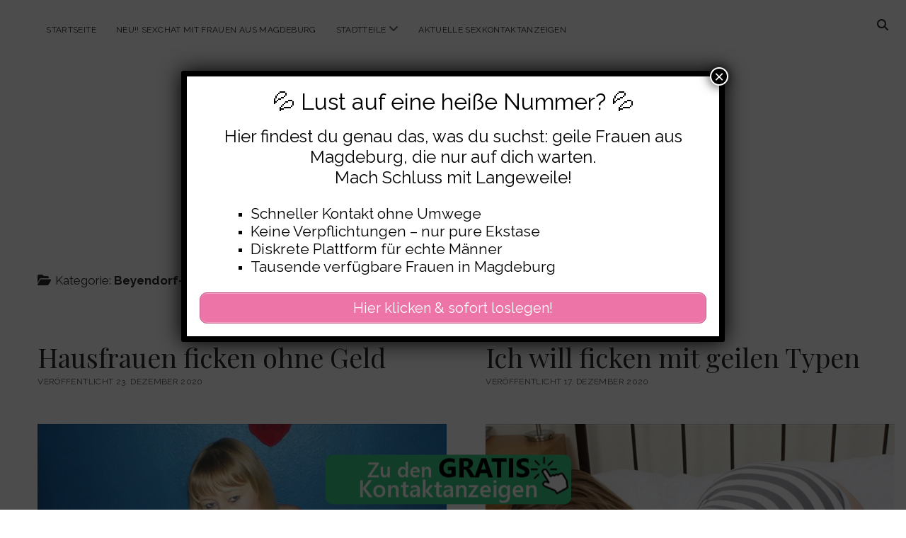

--- FILE ---
content_type: text/html; charset=UTF-8
request_url: https://www.sexkontakte-magdeburg.com/category/beyendorf-sohlen/
body_size: 14033
content:
<!DOCTYPE html>

<html lang="de">

<head>
	<meta name='robots' content='index, follow, max-image-preview:large, max-snippet:-1, max-video-preview:-1' />
	<style>img:is([sizes="auto" i], [sizes^="auto," i]) { contain-intrinsic-size: 3000px 1500px }</style>
	<meta charset="UTF-8" />
<meta name="viewport" content="width=device-width, initial-scale=1" />
<meta name="template" content="Chosen 1.51" />

	<!-- This site is optimized with the Yoast SEO plugin v25.5 - https://yoast.com/wordpress/plugins/seo/ -->
	<title>Beyendorf-Sohlen Archive - Sexkontakte Magdeburg</title>
<style>.flying-press-lazy-bg{background-image:none!important;}</style>
<link rel='preload' href='https://www.sexkontakte-magdeburg.com/wp-content/uploads/2020/07/640-1038.jpg' as='image' imagesrcset='' imagesizes=''/>
<link rel='preload' href='https://www.sexkontakte-magdeburg.com/images/footer.png' as='image' imagesrcset='' imagesizes=''/>

	<link rel="canonical" href="https://www.sexkontakte-magdeburg.com/category/beyendorf-sohlen/" />
	<meta property="og:locale" content="de_DE" />
	<meta property="og:type" content="article" />
	<meta property="og:title" content="Beyendorf-Sohlen Archive - Sexkontakte Magdeburg" />
	<meta property="og:url" content="https://www.sexkontakte-magdeburg.com/category/beyendorf-sohlen/" />
	<meta property="og:site_name" content="Sexkontakte Magdeburg" />
	<meta name="twitter:card" content="summary_large_image" />
	<script type="application/ld+json" class="yoast-schema-graph">{"@context":"https://schema.org","@graph":[{"@type":"CollectionPage","@id":"https://www.sexkontakte-magdeburg.com/category/beyendorf-sohlen/","url":"https://www.sexkontakte-magdeburg.com/category/beyendorf-sohlen/","name":"Beyendorf-Sohlen Archive - Sexkontakte Magdeburg","isPartOf":{"@id":"https://www.sexkontakte-magdeburg.com/#website"},"breadcrumb":{"@id":"https://www.sexkontakte-magdeburg.com/category/beyendorf-sohlen/#breadcrumb"},"inLanguage":"de"},{"@type":"BreadcrumbList","@id":"https://www.sexkontakte-magdeburg.com/category/beyendorf-sohlen/#breadcrumb","itemListElement":[{"@type":"ListItem","position":1,"name":"Startseite","item":"https://www.sexkontakte-magdeburg.com/"},{"@type":"ListItem","position":2,"name":"Beyendorf-Sohlen"}]},{"@type":"WebSite","@id":"https://www.sexkontakte-magdeburg.com/#website","url":"https://www.sexkontakte-magdeburg.com/","name":"Sexkontakte Magdeburg","description":"Noch heute ficken in Sachsen-Anhalt","potentialAction":[{"@type":"SearchAction","target":{"@type":"EntryPoint","urlTemplate":"https://www.sexkontakte-magdeburg.com/?s={search_term_string}"},"query-input":{"@type":"PropertyValueSpecification","valueRequired":true,"valueName":"search_term_string"}}],"inLanguage":"de"}]}</script>
	<!-- / Yoast SEO plugin. -->



<link rel="alternate" type="application/rss+xml" title="Sexkontakte Magdeburg &raquo; Feed" href="https://www.sexkontakte-magdeburg.com/feed/" />
<link rel="alternate" type="application/rss+xml" title="Sexkontakte Magdeburg &raquo; Kommentar-Feed" href="https://www.sexkontakte-magdeburg.com/comments/feed/" />
<link rel="alternate" type="application/rss+xml" title="Sexkontakte Magdeburg &raquo; Beyendorf-Sohlen Kategorie-Feed" href="https://www.sexkontakte-magdeburg.com/category/beyendorf-sohlen/feed/" />
<script type="text/javascript" defer src="data:text/javascript,%2F%2A%20%3C%21%5BCDATA%5B%20%2A%2F%0Awindow._wpemojiSettings%20%3D%20%7B%22baseUrl%22%3A%22https%3A%5C%2F%5C%2Fs.w.org%5C%2Fimages%5C%2Fcore%5C%2Femoji%5C%2F16.0.1%5C%2F72x72%5C%2F%22%2C%22ext%22%3A%22.png%22%2C%22svgUrl%22%3A%22https%3A%5C%2F%5C%2Fs.w.org%5C%2Fimages%5C%2Fcore%5C%2Femoji%5C%2F16.0.1%5C%2Fsvg%5C%2F%22%2C%22svgExt%22%3A%22.svg%22%2C%22source%22%3A%7B%22concatemoji%22%3A%22https%3A%5C%2F%5C%2Fwww.sexkontakte-magdeburg.com%5C%2Fwp-includes%5C%2Fjs%5C%2Fwp-emoji-release.min.js%3Fver%3D6.8.2%22%7D%7D%3B%0A%2F%2A%21%20This%20file%20is%20auto-generated%20%2A%2F%0A%21function%28s%2Cn%29%7Bvar%20o%2Ci%2Ce%3Bfunction%20c%28e%29%7Btry%7Bvar%20t%3D%7BsupportTests%3Ae%2Ctimestamp%3A%28new%20Date%29.valueOf%28%29%7D%3BsessionStorage.setItem%28o%2CJSON.stringify%28t%29%29%7Dcatch%28e%29%7B%7D%7Dfunction%20p%28e%2Ct%2Cn%29%7Be.clearRect%280%2C0%2Ce.canvas.width%2Ce.canvas.height%29%2Ce.fillText%28t%2C0%2C0%29%3Bvar%20t%3Dnew%20Uint32Array%28e.getImageData%280%2C0%2Ce.canvas.width%2Ce.canvas.height%29.data%29%2Ca%3D%28e.clearRect%280%2C0%2Ce.canvas.width%2Ce.canvas.height%29%2Ce.fillText%28n%2C0%2C0%29%2Cnew%20Uint32Array%28e.getImageData%280%2C0%2Ce.canvas.width%2Ce.canvas.height%29.data%29%29%3Breturn%20t.every%28function%28e%2Ct%29%7Breturn%20e%3D%3D%3Da%5Bt%5D%7D%29%7Dfunction%20u%28e%2Ct%29%7Be.clearRect%280%2C0%2Ce.canvas.width%2Ce.canvas.height%29%2Ce.fillText%28t%2C0%2C0%29%3Bfor%28var%20n%3De.getImageData%2816%2C16%2C1%2C1%29%2Ca%3D0%3Ba%3Cn.data.length%3Ba%2B%2B%29if%280%21%3D%3Dn.data%5Ba%5D%29return%211%3Breturn%210%7Dfunction%20f%28e%2Ct%2Cn%2Ca%29%7Bswitch%28t%29%7Bcase%22flag%22%3Areturn%20n%28e%2C%22%5Cud83c%5Cudff3%5Cufe0f%5Cu200d%5Cu26a7%5Cufe0f%22%2C%22%5Cud83c%5Cudff3%5Cufe0f%5Cu200b%5Cu26a7%5Cufe0f%22%29%3F%211%3A%21n%28e%2C%22%5Cud83c%5Cudde8%5Cud83c%5Cuddf6%22%2C%22%5Cud83c%5Cudde8%5Cu200b%5Cud83c%5Cuddf6%22%29%26%26%21n%28e%2C%22%5Cud83c%5Cudff4%5Cudb40%5Cudc67%5Cudb40%5Cudc62%5Cudb40%5Cudc65%5Cudb40%5Cudc6e%5Cudb40%5Cudc67%5Cudb40%5Cudc7f%22%2C%22%5Cud83c%5Cudff4%5Cu200b%5Cudb40%5Cudc67%5Cu200b%5Cudb40%5Cudc62%5Cu200b%5Cudb40%5Cudc65%5Cu200b%5Cudb40%5Cudc6e%5Cu200b%5Cudb40%5Cudc67%5Cu200b%5Cudb40%5Cudc7f%22%29%3Bcase%22emoji%22%3Areturn%21a%28e%2C%22%5Cud83e%5Cudedf%22%29%7Dreturn%211%7Dfunction%20g%28e%2Ct%2Cn%2Ca%29%7Bvar%20r%3D%22undefined%22%21%3Dtypeof%20WorkerGlobalScope%26%26self%20instanceof%20WorkerGlobalScope%3Fnew%20OffscreenCanvas%28300%2C150%29%3As.createElement%28%22canvas%22%29%2Co%3Dr.getContext%28%222d%22%2C%7BwillReadFrequently%3A%210%7D%29%2Ci%3D%28o.textBaseline%3D%22top%22%2Co.font%3D%22600%2032px%20Arial%22%2C%7B%7D%29%3Breturn%20e.forEach%28function%28e%29%7Bi%5Be%5D%3Dt%28o%2Ce%2Cn%2Ca%29%7D%29%2Ci%7Dfunction%20t%28e%29%7Bvar%20t%3Ds.createElement%28%22script%22%29%3Bt.src%3De%2Ct.defer%3D%210%2Cs.head.appendChild%28t%29%7D%22undefined%22%21%3Dtypeof%20Promise%26%26%28o%3D%22wpEmojiSettingsSupports%22%2Ci%3D%5B%22flag%22%2C%22emoji%22%5D%2Cn.supports%3D%7Beverything%3A%210%2CeverythingExceptFlag%3A%210%7D%2Ce%3Dnew%20Promise%28function%28e%29%7Bs.addEventListener%28%22DOMContentLoaded%22%2Ce%2C%7Bonce%3A%210%7D%29%7D%29%2Cnew%20Promise%28function%28t%29%7Bvar%20n%3Dfunction%28%29%7Btry%7Bvar%20e%3DJSON.parse%28sessionStorage.getItem%28o%29%29%3Bif%28%22object%22%3D%3Dtypeof%20e%26%26%22number%22%3D%3Dtypeof%20e.timestamp%26%26%28new%20Date%29.valueOf%28%29%3Ce.timestamp%2B604800%26%26%22object%22%3D%3Dtypeof%20e.supportTests%29return%20e.supportTests%7Dcatch%28e%29%7B%7Dreturn%20null%7D%28%29%3Bif%28%21n%29%7Bif%28%22undefined%22%21%3Dtypeof%20Worker%26%26%22undefined%22%21%3Dtypeof%20OffscreenCanvas%26%26%22undefined%22%21%3Dtypeof%20URL%26%26URL.createObjectURL%26%26%22undefined%22%21%3Dtypeof%20Blob%29try%7Bvar%20e%3D%22postMessage%28%22%2Bg.toString%28%29%2B%22%28%22%2B%5BJSON.stringify%28i%29%2Cf.toString%28%29%2Cp.toString%28%29%2Cu.toString%28%29%5D.join%28%22%2C%22%29%2B%22%29%29%3B%22%2Ca%3Dnew%20Blob%28%5Be%5D%2C%7Btype%3A%22text%2Fjavascript%22%7D%29%2Cr%3Dnew%20Worker%28URL.createObjectURL%28a%29%2C%7Bname%3A%22wpTestEmojiSupports%22%7D%29%3Breturn%20void%28r.onmessage%3Dfunction%28e%29%7Bc%28n%3De.data%29%2Cr.terminate%28%29%2Ct%28n%29%7D%29%7Dcatch%28e%29%7B%7Dc%28n%3Dg%28i%2Cf%2Cp%2Cu%29%29%7Dt%28n%29%7D%29.then%28function%28e%29%7Bfor%28var%20t%20in%20e%29n.supports%5Bt%5D%3De%5Bt%5D%2Cn.supports.everything%3Dn.supports.everything%26%26n.supports%5Bt%5D%2C%22flag%22%21%3D%3Dt%26%26%28n.supports.everythingExceptFlag%3Dn.supports.everythingExceptFlag%26%26n.supports%5Bt%5D%29%3Bn.supports.everythingExceptFlag%3Dn.supports.everythingExceptFlag%26%26%21n.supports.flag%2Cn.DOMReady%3D%211%2Cn.readyCallback%3Dfunction%28%29%7Bn.DOMReady%3D%210%7D%7D%29.then%28function%28%29%7Breturn%20e%7D%29.then%28function%28%29%7Bvar%20e%3Bn.supports.everything%7C%7C%28n.readyCallback%28%29%2C%28e%3Dn.source%7C%7C%7B%7D%29.concatemoji%3Ft%28e.concatemoji%29%3Ae.wpemoji%26%26e.twemoji%26%26%28t%28e.twemoji%29%2Ct%28e.wpemoji%29%29%29%7D%29%29%7D%28%28window%2Cdocument%29%2Cwindow._wpemojiSettings%29%3B%0A%2F%2A%20%5D%5D%3E%20%2A%2F"></script>
<style id='wp-emoji-styles-inline-css' type='text/css'>img.wp-smiley, img.emoji {
		display: inline !important;
		border: none !important;
		box-shadow: none !important;
		height: 1em !important;
		width: 1em !important;
		margin: 0 0.07em !important;
		vertical-align: -0.1em !important;
		background: none !important;
		padding: 0 !important;
	}</style>
<link rel='stylesheet' id='wp-block-library-css' href='https://www.sexkontakte-magdeburg.com/wp-content/cache/flying-press/a06b3af98203.style.min.css' type='text/css' media='all' />
<style id='classic-theme-styles-inline-css' type='text/css'>/*! This file is auto-generated */
.wp-block-button__link{color:#fff;background-color:#32373c;border-radius:9999px;box-shadow:none;text-decoration:none;padding:calc(.667em + 2px) calc(1.333em + 2px);font-size:1.125em}.wp-block-file__button{background:#32373c;color:#fff;text-decoration:none}</style>
<style id='global-styles-inline-css' type='text/css'>:root{--wp--preset--aspect-ratio--square: 1;--wp--preset--aspect-ratio--4-3: 4/3;--wp--preset--aspect-ratio--3-4: 3/4;--wp--preset--aspect-ratio--3-2: 3/2;--wp--preset--aspect-ratio--2-3: 2/3;--wp--preset--aspect-ratio--16-9: 16/9;--wp--preset--aspect-ratio--9-16: 9/16;--wp--preset--color--black: #000000;--wp--preset--color--cyan-bluish-gray: #abb8c3;--wp--preset--color--white: #ffffff;--wp--preset--color--pale-pink: #f78da7;--wp--preset--color--vivid-red: #cf2e2e;--wp--preset--color--luminous-vivid-orange: #ff6900;--wp--preset--color--luminous-vivid-amber: #fcb900;--wp--preset--color--light-green-cyan: #7bdcb5;--wp--preset--color--vivid-green-cyan: #00d084;--wp--preset--color--pale-cyan-blue: #8ed1fc;--wp--preset--color--vivid-cyan-blue: #0693e3;--wp--preset--color--vivid-purple: #9b51e0;--wp--preset--gradient--vivid-cyan-blue-to-vivid-purple: linear-gradient(135deg,rgba(6,147,227,1) 0%,rgb(155,81,224) 100%);--wp--preset--gradient--light-green-cyan-to-vivid-green-cyan: linear-gradient(135deg,rgb(122,220,180) 0%,rgb(0,208,130) 100%);--wp--preset--gradient--luminous-vivid-amber-to-luminous-vivid-orange: linear-gradient(135deg,rgba(252,185,0,1) 0%,rgba(255,105,0,1) 100%);--wp--preset--gradient--luminous-vivid-orange-to-vivid-red: linear-gradient(135deg,rgba(255,105,0,1) 0%,rgb(207,46,46) 100%);--wp--preset--gradient--very-light-gray-to-cyan-bluish-gray: linear-gradient(135deg,rgb(238,238,238) 0%,rgb(169,184,195) 100%);--wp--preset--gradient--cool-to-warm-spectrum: linear-gradient(135deg,rgb(74,234,220) 0%,rgb(151,120,209) 20%,rgb(207,42,186) 40%,rgb(238,44,130) 60%,rgb(251,105,98) 80%,rgb(254,248,76) 100%);--wp--preset--gradient--blush-light-purple: linear-gradient(135deg,rgb(255,206,236) 0%,rgb(152,150,240) 100%);--wp--preset--gradient--blush-bordeaux: linear-gradient(135deg,rgb(254,205,165) 0%,rgb(254,45,45) 50%,rgb(107,0,62) 100%);--wp--preset--gradient--luminous-dusk: linear-gradient(135deg,rgb(255,203,112) 0%,rgb(199,81,192) 50%,rgb(65,88,208) 100%);--wp--preset--gradient--pale-ocean: linear-gradient(135deg,rgb(255,245,203) 0%,rgb(182,227,212) 50%,rgb(51,167,181) 100%);--wp--preset--gradient--electric-grass: linear-gradient(135deg,rgb(202,248,128) 0%,rgb(113,206,126) 100%);--wp--preset--gradient--midnight: linear-gradient(135deg,rgb(2,3,129) 0%,rgb(40,116,252) 100%);--wp--preset--font-size--small: 12px;--wp--preset--font-size--medium: 20px;--wp--preset--font-size--large: 28px;--wp--preset--font-size--x-large: 42px;--wp--preset--font-size--regular: 17px;--wp--preset--font-size--larger: 38px;--wp--preset--spacing--20: 0.44rem;--wp--preset--spacing--30: 0.67rem;--wp--preset--spacing--40: 1rem;--wp--preset--spacing--50: 1.5rem;--wp--preset--spacing--60: 2.25rem;--wp--preset--spacing--70: 3.38rem;--wp--preset--spacing--80: 5.06rem;--wp--preset--shadow--natural: 6px 6px 9px rgba(0, 0, 0, 0.2);--wp--preset--shadow--deep: 12px 12px 50px rgba(0, 0, 0, 0.4);--wp--preset--shadow--sharp: 6px 6px 0px rgba(0, 0, 0, 0.2);--wp--preset--shadow--outlined: 6px 6px 0px -3px rgba(255, 255, 255, 1), 6px 6px rgba(0, 0, 0, 1);--wp--preset--shadow--crisp: 6px 6px 0px rgba(0, 0, 0, 1);}:where(.is-layout-flex){gap: 0.5em;}:where(.is-layout-grid){gap: 0.5em;}body .is-layout-flex{display: flex;}.is-layout-flex{flex-wrap: wrap;align-items: center;}.is-layout-flex > :is(*, div){margin: 0;}body .is-layout-grid{display: grid;}.is-layout-grid > :is(*, div){margin: 0;}:where(.wp-block-columns.is-layout-flex){gap: 2em;}:where(.wp-block-columns.is-layout-grid){gap: 2em;}:where(.wp-block-post-template.is-layout-flex){gap: 1.25em;}:where(.wp-block-post-template.is-layout-grid){gap: 1.25em;}.has-black-color{color: var(--wp--preset--color--black) !important;}.has-cyan-bluish-gray-color{color: var(--wp--preset--color--cyan-bluish-gray) !important;}.has-white-color{color: var(--wp--preset--color--white) !important;}.has-pale-pink-color{color: var(--wp--preset--color--pale-pink) !important;}.has-vivid-red-color{color: var(--wp--preset--color--vivid-red) !important;}.has-luminous-vivid-orange-color{color: var(--wp--preset--color--luminous-vivid-orange) !important;}.has-luminous-vivid-amber-color{color: var(--wp--preset--color--luminous-vivid-amber) !important;}.has-light-green-cyan-color{color: var(--wp--preset--color--light-green-cyan) !important;}.has-vivid-green-cyan-color{color: var(--wp--preset--color--vivid-green-cyan) !important;}.has-pale-cyan-blue-color{color: var(--wp--preset--color--pale-cyan-blue) !important;}.has-vivid-cyan-blue-color{color: var(--wp--preset--color--vivid-cyan-blue) !important;}.has-vivid-purple-color{color: var(--wp--preset--color--vivid-purple) !important;}.has-black-background-color{background-color: var(--wp--preset--color--black) !important;}.has-cyan-bluish-gray-background-color{background-color: var(--wp--preset--color--cyan-bluish-gray) !important;}.has-white-background-color{background-color: var(--wp--preset--color--white) !important;}.has-pale-pink-background-color{background-color: var(--wp--preset--color--pale-pink) !important;}.has-vivid-red-background-color{background-color: var(--wp--preset--color--vivid-red) !important;}.has-luminous-vivid-orange-background-color{background-color: var(--wp--preset--color--luminous-vivid-orange) !important;}.has-luminous-vivid-amber-background-color{background-color: var(--wp--preset--color--luminous-vivid-amber) !important;}.has-light-green-cyan-background-color{background-color: var(--wp--preset--color--light-green-cyan) !important;}.has-vivid-green-cyan-background-color{background-color: var(--wp--preset--color--vivid-green-cyan) !important;}.has-pale-cyan-blue-background-color{background-color: var(--wp--preset--color--pale-cyan-blue) !important;}.has-vivid-cyan-blue-background-color{background-color: var(--wp--preset--color--vivid-cyan-blue) !important;}.has-vivid-purple-background-color{background-color: var(--wp--preset--color--vivid-purple) !important;}.has-black-border-color{border-color: var(--wp--preset--color--black) !important;}.has-cyan-bluish-gray-border-color{border-color: var(--wp--preset--color--cyan-bluish-gray) !important;}.has-white-border-color{border-color: var(--wp--preset--color--white) !important;}.has-pale-pink-border-color{border-color: var(--wp--preset--color--pale-pink) !important;}.has-vivid-red-border-color{border-color: var(--wp--preset--color--vivid-red) !important;}.has-luminous-vivid-orange-border-color{border-color: var(--wp--preset--color--luminous-vivid-orange) !important;}.has-luminous-vivid-amber-border-color{border-color: var(--wp--preset--color--luminous-vivid-amber) !important;}.has-light-green-cyan-border-color{border-color: var(--wp--preset--color--light-green-cyan) !important;}.has-vivid-green-cyan-border-color{border-color: var(--wp--preset--color--vivid-green-cyan) !important;}.has-pale-cyan-blue-border-color{border-color: var(--wp--preset--color--pale-cyan-blue) !important;}.has-vivid-cyan-blue-border-color{border-color: var(--wp--preset--color--vivid-cyan-blue) !important;}.has-vivid-purple-border-color{border-color: var(--wp--preset--color--vivid-purple) !important;}.has-vivid-cyan-blue-to-vivid-purple-gradient-background{background: var(--wp--preset--gradient--vivid-cyan-blue-to-vivid-purple) !important;}.has-light-green-cyan-to-vivid-green-cyan-gradient-background{background: var(--wp--preset--gradient--light-green-cyan-to-vivid-green-cyan) !important;}.has-luminous-vivid-amber-to-luminous-vivid-orange-gradient-background{background: var(--wp--preset--gradient--luminous-vivid-amber-to-luminous-vivid-orange) !important;}.has-luminous-vivid-orange-to-vivid-red-gradient-background{background: var(--wp--preset--gradient--luminous-vivid-orange-to-vivid-red) !important;}.has-very-light-gray-to-cyan-bluish-gray-gradient-background{background: var(--wp--preset--gradient--very-light-gray-to-cyan-bluish-gray) !important;}.has-cool-to-warm-spectrum-gradient-background{background: var(--wp--preset--gradient--cool-to-warm-spectrum) !important;}.has-blush-light-purple-gradient-background{background: var(--wp--preset--gradient--blush-light-purple) !important;}.has-blush-bordeaux-gradient-background{background: var(--wp--preset--gradient--blush-bordeaux) !important;}.has-luminous-dusk-gradient-background{background: var(--wp--preset--gradient--luminous-dusk) !important;}.has-pale-ocean-gradient-background{background: var(--wp--preset--gradient--pale-ocean) !important;}.has-electric-grass-gradient-background{background: var(--wp--preset--gradient--electric-grass) !important;}.has-midnight-gradient-background{background: var(--wp--preset--gradient--midnight) !important;}.has-small-font-size{font-size: var(--wp--preset--font-size--small) !important;}.has-medium-font-size{font-size: var(--wp--preset--font-size--medium) !important;}.has-large-font-size{font-size: var(--wp--preset--font-size--large) !important;}.has-x-large-font-size{font-size: var(--wp--preset--font-size--x-large) !important;}
:where(.wp-block-post-template.is-layout-flex){gap: 1.25em;}:where(.wp-block-post-template.is-layout-grid){gap: 1.25em;}
:where(.wp-block-columns.is-layout-flex){gap: 2em;}:where(.wp-block-columns.is-layout-grid){gap: 2em;}
:root :where(.wp-block-pullquote){font-size: 1.5em;line-height: 1.6;}</style>
<link rel='stylesheet' id='dashicons-css' href='https://www.sexkontakte-magdeburg.com/wp-content/cache/flying-press/d68d6bf51916.dashicons.min.css' type='text/css' media='all' />
<link rel='stylesheet' id='admin-bar-css' href='https://www.sexkontakte-magdeburg.com/wp-content/cache/flying-press/e625b5e2ac2f.admin-bar.min.css' type='text/css' media='all' />
<style id='admin-bar-inline-css' type='text/css'>/* Hide CanvasJS credits for P404 charts specifically */
    #p404RedirectChart .canvasjs-chart-credit {
        display: none !important;
    }
    
    #p404RedirectChart canvas {
        border-radius: 6px;
    }

    .p404-redirect-adminbar-weekly-title {
        font-weight: bold;
        font-size: 14px;
        color: #fff;
        margin-bottom: 6px;
    }

    #wpadminbar #wp-admin-bar-p404_free_top_button .ab-icon:before {
        content: "\f103";
        color: #dc3545;
        top: 3px;
    }
    
    #wp-admin-bar-p404_free_top_button .ab-item {
        min-width: 80px !important;
        padding: 0px !important;
    }
    
    /* Ensure proper positioning and z-index for P404 dropdown */
    .p404-redirect-adminbar-dropdown-wrap { 
        min-width: 0; 
        padding: 0;
        position: static !important;
    }
    
    #wpadminbar #wp-admin-bar-p404_free_top_button_dropdown {
        position: static !important;
    }
    
    #wpadminbar #wp-admin-bar-p404_free_top_button_dropdown .ab-item {
        padding: 0 !important;
        margin: 0 !important;
    }
    
    .p404-redirect-dropdown-container {
        min-width: 340px;
        padding: 18px 18px 12px 18px;
        background: #23282d !important;
        color: #fff;
        border-radius: 12px;
        box-shadow: 0 8px 32px rgba(0,0,0,0.25);
        margin-top: 10px;
        position: relative !important;
        z-index: 999999 !important;
        display: block !important;
        border: 1px solid #444;
    }
    
    /* Ensure P404 dropdown appears on hover */
    #wpadminbar #wp-admin-bar-p404_free_top_button .p404-redirect-dropdown-container { 
        display: none !important;
    }
    
    #wpadminbar #wp-admin-bar-p404_free_top_button:hover .p404-redirect-dropdown-container { 
        display: block !important;
    }
    
    #wpadminbar #wp-admin-bar-p404_free_top_button:hover #wp-admin-bar-p404_free_top_button_dropdown .p404-redirect-dropdown-container {
        display: block !important;
    }
    
    .p404-redirect-card {
        background: #2c3338;
        border-radius: 8px;
        padding: 18px 18px 12px 18px;
        box-shadow: 0 2px 8px rgba(0,0,0,0.07);
        display: flex;
        flex-direction: column;
        align-items: flex-start;
        border: 1px solid #444;
    }
    
    .p404-redirect-btn {
        display: inline-block;
        background: #dc3545;
        color: #fff !important;
        font-weight: bold;
        padding: 5px 22px;
        border-radius: 8px;
        text-decoration: none;
        font-size: 17px;
        transition: background 0.2s, box-shadow 0.2s;
        margin-top: 8px;
        box-shadow: 0 2px 8px rgba(220,53,69,0.15);
        text-align: center;
        line-height: 1.6;
    }
    
    .p404-redirect-btn:hover {
        background: #c82333;
        color: #fff !important;
        box-shadow: 0 4px 16px rgba(220,53,69,0.25);
    }
    
    /* Prevent conflicts with other admin bar dropdowns */
    #wpadminbar .ab-top-menu > li:hover > .ab-item,
    #wpadminbar .ab-top-menu > li.hover > .ab-item {
        z-index: auto;
    }
    
    #wpadminbar #wp-admin-bar-p404_free_top_button:hover > .ab-item {
        z-index: 999998 !important;
    }</style>
<link rel='stylesheet' id='widgetopts-styles-css' href='https://www.sexkontakte-magdeburg.com/wp-content/cache/flying-press/47c53c6ddea8.widget-options.css' type='text/css' media='all' />
<link rel='stylesheet' id='wp-show-posts-css' href='https://www.sexkontakte-magdeburg.com/wp-content/cache/flying-press/754d003a14d5.wp-show-posts-min.css' type='text/css' media='all' />
<link rel='stylesheet' id='orbisius_ct_chosen_child_theme_parent_style-css' href='https://www.sexkontakte-magdeburg.com/wp-content/cache/flying-press/64e78773e698.style.css' type='text/css' media='all' />
<link rel='stylesheet' id='orbisius_ct_chosen_child_theme_parent_style_child_style-css' href='https://www.sexkontakte-magdeburg.com/wp-content/cache/flying-press/17e13ef6c6bc.style.css' type='text/css' media='all' />
<link rel='stylesheet' id='ct-chosen-google-fonts-css' href="https://www.sexkontakte-magdeburg.com/wp-content/cache/flying-press/34afcc5fad5a.cefa7083f820.google-font.css" type='text/css' media='all' />
<link rel='stylesheet' id='ct-chosen-font-awesome-css' href='https://www.sexkontakte-magdeburg.com/wp-content/cache/flying-press/c325be79a5ec.all.min.css' type='text/css' media='all' />
<link rel='stylesheet' id='ct-chosen-style-css' href='https://www.sexkontakte-magdeburg.com/wp-content/cache/flying-press/17e13ef6c6bc.style.css' type='text/css' media='all' />
<link rel='stylesheet' id='popup-maker-site-css' href='https://www.sexkontakte-magdeburg.com/wp-content/cache/flying-press/366ff88406a0.pum-site-styles.css' type='text/css' media='all' />
<script type="text/javascript" src="https://www.sexkontakte-magdeburg.com/wp-includes/js/jquery/jquery.min.js?ver=826eb77e86b0" id="jquery-core-js" defer></script>
<script type="text/javascript" src="https://www.sexkontakte-magdeburg.com/wp-includes/js/jquery/jquery-migrate.min.js?ver=9ffeb32e2d9e" id="jquery-migrate-js" defer></script>
<!--[if IE 8]>
<script type="text/javascript" src="https://www.sexkontakte-magdeburg.com/wp-content/themes/chosen/js/build/html5shiv.min.js?ver=53601738769a" id="ct-chosen-html5-shiv-js" defer></script>
<![endif]-->
<link rel="https://api.w.org/" href="https://www.sexkontakte-magdeburg.com/wp-json/" /><link rel="alternate" title="JSON" type="application/json" href="https://www.sexkontakte-magdeburg.com/wp-json/wp/v2/categories/837" /><link rel="EditURI" type="application/rsd+xml" title="RSD" href="https://www.sexkontakte-magdeburg.com/xmlrpc.php?rsd" />
<meta name="generator" content="WordPress 6.8.2" />
	
	<link rel="apple-touch-icon" sizes="57x57" href="https://www.sexkontakte-magdeburg.com/fav/apple-icon-57x57.png">
	<link rel="apple-touch-icon" sizes="60x60" href="https://www.sexkontakte-magdeburg.com/fav/apple-icon-60x60.png">
	<link rel="apple-touch-icon" sizes="72x72" href="https://www.sexkontakte-magdeburg.com/fav/apple-icon-72x72.png">
	<link rel="apple-touch-icon" sizes="76x76" href="https://www.sexkontakte-magdeburg.com/fav/apple-icon-76x76.png">
	<link rel="apple-touch-icon" sizes="114x114" href="https://www.sexkontakte-magdeburg.com/fav/apple-icon-114x114.png">
	<link rel="apple-touch-icon" sizes="120x120" href="https://www.sexkontakte-magdeburg.com/fav/apple-icon-120x120.png">
	<link rel="apple-touch-icon" sizes="144x144" href="https://www.sexkontakte-magdeburg.com/fav/apple-icon-144x144.png">
	<link rel="apple-touch-icon" sizes="152x152" href="https://www.sexkontakte-magdeburg.com/fav/apple-icon-152x152.png">
	<link rel="apple-touch-icon" sizes="180x180" href="https://www.sexkontakte-magdeburg.com/fav/apple-icon-180x180.png">
	<link rel="icon" type="image/png" sizes="192x192"  href="https://www.sexkontakte-magdeburg.com/fav/android-icon-192x192.png">
	<link rel="icon" type="image/png" sizes="32x32" href="https://www.sexkontakte-magdeburg.com/fav/favicon-32x32.png">
	<link rel="icon" type="image/png" sizes="96x96" href="https://www.sexkontakte-magdeburg.com/fav/favicon-96x96.png">
	<link rel="icon" type="image/png" sizes="16x16" href="https://www.sexkontakte-magdeburg.com/fav/favicon-16x16.png">
	<link rel="manifest" href="https://www.sexkontakte-magdeburg.com/fav/manifest.json">
	<meta name="msapplication-TileColor" content="#ffffff">
	<meta name="msapplication-TileImage" content="https://www.sexkontakte-magdeburg.com/fav/ms-icon-144x144.png">
	<meta name="theme-color" content="#ffffff">
	
<script type="speculationrules">{"prefetch":[{"source":"document","where":{"and":[{"href_matches":"\/*"},{"not":{"href_matches":["\/*.php","\/wp-(admin|includes|content|login|signup|json)(.*)?","\/*\\?(.+)","\/(cart|checkout|logout)(.*)?"]}}]},"eagerness":"moderate"}]}</script></head>

<body id="chosen-child-theme" class="archive category category-beyendorf-sohlen category-837 wp-theme-chosen wp-child-theme-chosen-child-theme full-post">
			<a class="skip-content" href="#main">Zum Inhalt springen</a>
	<div id="overflow-container" class="overflow-container">
		<div id="max-width" class="max-width">
									<header class="site-header" id="site-header" role="banner">
				<div id="menu-primary-container" class="menu-primary-container">
					<div id="menu-primary" class="menu-container menu-primary" role="navigation">
	<nav class="menu"><ul id="menu-primary-items" class="menu-primary-items"><li id="menu-item-1302" class="menu-item menu-item-type-post_type menu-item-object-page menu-item-home menu-item-1302"><a href="https://www.sexkontakte-magdeburg.com/">Startseite</a></li>
<li id="menu-item-5159" class="menu-item menu-item-type-custom menu-item-object-custom menu-item-5159"><a href="https://www.big7.com/register/index_lp29.html?wmb=4926&#038;wms=161">NEU!! Sexchat mit Frauen aus Magdeburg</a></li>
<li id="menu-item-1304" class="menu-item menu-item-type-post_type menu-item-object-page menu-item-home current-menu-ancestor current_page_ancestor menu-item-has-children menu-item-1304"><a href="https://www.sexkontakte-magdeburg.com/">Stadtteile</a><button class="toggle-dropdown" aria-expanded="false" name="toggle-dropdown"><span class="screen-reader-text">Menü öffnen</span><i class="fas fa-angle-down"></i></button>
<ul class="sub-menu">
	<li id="menu-item-3820" class="menu-item menu-item-type-post_type menu-item-object-page menu-item-home current-menu-ancestor current-menu-parent current_page_parent current_page_ancestor menu-item-has-children menu-item-3820"><a href="https://www.sexkontakte-magdeburg.com/">A &#8211; H</a><button class="toggle-dropdown" aria-expanded="false" name="toggle-dropdown"><span class="screen-reader-text">Menü öffnen</span><i class="fas fa-angle-down"></i></button>
	<ul class="sub-menu">
		<li id="menu-item-3784" class="menu-item menu-item-type-taxonomy menu-item-object-category menu-item-3784"><a href="https://www.sexkontakte-magdeburg.com/category/alt-olvenstedt/">Alt Olvenstedt</a></li>
		<li id="menu-item-3785" class="menu-item menu-item-type-taxonomy menu-item-object-category menu-item-3785"><a href="https://www.sexkontakte-magdeburg.com/category/alte-neustadt/">Alte Neustadt</a></li>
		<li id="menu-item-3786" class="menu-item menu-item-type-taxonomy menu-item-object-category menu-item-3786"><a href="https://www.sexkontakte-magdeburg.com/category/altstadt/">Altstadt</a></li>
		<li id="menu-item-3788" class="menu-item menu-item-type-taxonomy menu-item-object-category menu-item-3788"><a href="https://www.sexkontakte-magdeburg.com/category/berliner-chaussee/">Berliner Chaussee</a></li>
		<li id="menu-item-3789" class="menu-item menu-item-type-taxonomy menu-item-object-category current-menu-item menu-item-3789"><a href="https://www.sexkontakte-magdeburg.com/category/beyendorf-sohlen/" aria-current="page">Beyendorf-Sohlen</a></li>
		<li id="menu-item-3790" class="menu-item menu-item-type-taxonomy menu-item-object-category menu-item-3790"><a href="https://www.sexkontakte-magdeburg.com/category/brueckfeld/">Brückfeld</a></li>
		<li id="menu-item-3791" class="menu-item menu-item-type-taxonomy menu-item-object-category menu-item-3791"><a href="https://www.sexkontakte-magdeburg.com/category/buckau/">Buckau</a></li>
		<li id="menu-item-3792" class="menu-item menu-item-type-taxonomy menu-item-object-category menu-item-3792"><a href="https://www.sexkontakte-magdeburg.com/category/cracau/">Cracau</a></li>
		<li id="menu-item-3793" class="menu-item menu-item-type-taxonomy menu-item-object-category menu-item-3793"><a href="https://www.sexkontakte-magdeburg.com/category/diesdorf/">Diesdorf</a></li>
		<li id="menu-item-3794" class="menu-item menu-item-type-taxonomy menu-item-object-category menu-item-3794"><a href="https://www.sexkontakte-magdeburg.com/category/fermersleben/">Fermersleben</a></li>
		<li id="menu-item-3795" class="menu-item menu-item-type-taxonomy menu-item-object-category menu-item-3795"><a href="https://www.sexkontakte-magdeburg.com/category/herrenkrug/">Herrenkrug</a></li>
		<li id="menu-item-3796" class="menu-item menu-item-type-taxonomy menu-item-object-category menu-item-3796"><a href="https://www.sexkontakte-magdeburg.com/category/hopfengarten/">Hopfengarten</a></li>
	</ul>
</li>
	<li id="menu-item-3821" class="menu-item menu-item-type-post_type menu-item-object-page menu-item-home menu-item-has-children menu-item-3821"><a href="https://www.sexkontakte-magdeburg.com/">I &#8211; N</a><button class="toggle-dropdown" aria-expanded="false" name="toggle-dropdown"><span class="screen-reader-text">Menü öffnen</span><i class="fas fa-angle-down"></i></button>
	<ul class="sub-menu">
		<li id="menu-item-3798" class="menu-item menu-item-type-taxonomy menu-item-object-category menu-item-3798"><a href="https://www.sexkontakte-magdeburg.com/category/kannenstieg/">Kannenstieg</a></li>
		<li id="menu-item-3799" class="menu-item menu-item-type-taxonomy menu-item-object-category menu-item-3799"><a href="https://www.sexkontakte-magdeburg.com/category/leipziger-strasse/">Leipziger Straße</a></li>
		<li id="menu-item-3800" class="menu-item menu-item-type-taxonomy menu-item-object-category menu-item-3800"><a href="https://www.sexkontakte-magdeburg.com/category/lemsdorf/">Lemsdorf</a></li>
		<li id="menu-item-3801" class="menu-item menu-item-type-taxonomy menu-item-object-category menu-item-3801"><a href="https://www.sexkontakte-magdeburg.com/category/lindenweiler/">Lindenweiler</a></li>
		<li id="menu-item-3802" class="menu-item menu-item-type-taxonomy menu-item-object-category menu-item-3802"><a href="https://www.sexkontakte-magdeburg.com/category/luettgen-salbke/">Lüttgen-Salbke</a></li>
		<li id="menu-item-3803" class="menu-item menu-item-type-taxonomy menu-item-object-category menu-item-3803"><a href="https://www.sexkontakte-magdeburg.com/category/neu-olvenstedt/">Neu Olvenstedt</a></li>
		<li id="menu-item-3804" class="menu-item menu-item-type-taxonomy menu-item-object-category menu-item-3804"><a href="https://www.sexkontakte-magdeburg.com/category/neue-neustadt/">Neue Neustadt</a></li>
		<li id="menu-item-3805" class="menu-item menu-item-type-taxonomy menu-item-object-category menu-item-3805"><a href="https://www.sexkontakte-magdeburg.com/category/neustaedter-feld/">Neustädter Feld</a></li>
		<li id="menu-item-3806" class="menu-item menu-item-type-taxonomy menu-item-object-category menu-item-3806"><a href="https://www.sexkontakte-magdeburg.com/category/neustaedter-see/">Neustädter See</a></li>
		<li id="menu-item-3807" class="menu-item menu-item-type-taxonomy menu-item-object-category menu-item-3807"><a href="https://www.sexkontakte-magdeburg.com/category/nordwest/">Nordwest</a></li>
	</ul>
</li>
	<li id="menu-item-3822" class="menu-item menu-item-type-post_type menu-item-object-page menu-item-home menu-item-has-children menu-item-3822"><a href="https://www.sexkontakte-magdeburg.com/">O &#8211; W</a><button class="toggle-dropdown" aria-expanded="false" name="toggle-dropdown"><span class="screen-reader-text">Menü öffnen</span><i class="fas fa-angle-down"></i></button>
	<ul class="sub-menu">
		<li id="menu-item-3808" class="menu-item menu-item-type-taxonomy menu-item-object-category menu-item-3808"><a href="https://www.sexkontakte-magdeburg.com/category/ottersleben/">Ottersleben</a></li>
		<li id="menu-item-3809" class="menu-item menu-item-type-taxonomy menu-item-object-category menu-item-3809"><a href="https://www.sexkontakte-magdeburg.com/category/pechau/">Pechau</a></li>
		<li id="menu-item-3810" class="menu-item menu-item-type-taxonomy menu-item-object-category menu-item-3810"><a href="https://www.sexkontakte-magdeburg.com/category/prester/">Prester</a></li>
		<li id="menu-item-3811" class="menu-item menu-item-type-taxonomy menu-item-object-category menu-item-3811"><a href="https://www.sexkontakte-magdeburg.com/category/randau-calenberge/">Randau-Calenberge</a></li>
		<li id="menu-item-3812" class="menu-item menu-item-type-taxonomy menu-item-object-category menu-item-3812"><a href="https://www.sexkontakte-magdeburg.com/category/reform/">Reform</a></li>
		<li id="menu-item-3813" class="menu-item menu-item-type-taxonomy menu-item-object-category menu-item-3813"><a href="https://www.sexkontakte-magdeburg.com/category/rothensee/">Rothensee</a></li>
		<li id="menu-item-3814" class="menu-item menu-item-type-taxonomy menu-item-object-category menu-item-3814"><a href="https://www.sexkontakte-magdeburg.com/category/salbke/">Salbke</a></li>
		<li id="menu-item-3815" class="menu-item menu-item-type-taxonomy menu-item-object-category menu-item-3815"><a href="https://www.sexkontakte-magdeburg.com/category/stadtfeld-ost/">Stadtfeld Ost</a></li>
		<li id="menu-item-3816" class="menu-item menu-item-type-taxonomy menu-item-object-category menu-item-3816"><a href="https://www.sexkontakte-magdeburg.com/category/stadtfeld-west/">Stadtfeld West</a></li>
		<li id="menu-item-3817" class="menu-item menu-item-type-taxonomy menu-item-object-category menu-item-3817"><a href="https://www.sexkontakte-magdeburg.com/category/sudenburg/">Sudenburg</a></li>
		<li id="menu-item-3818" class="menu-item menu-item-type-taxonomy menu-item-object-category menu-item-3818"><a href="https://www.sexkontakte-magdeburg.com/category/werder/">Werder</a></li>
		<li id="menu-item-3819" class="menu-item menu-item-type-taxonomy menu-item-object-category menu-item-3819"><a href="https://www.sexkontakte-magdeburg.com/category/westerhuesen/">Westerhüsen</a></li>
	</ul>
</li>
</ul>
</li>
<li id="menu-item-1303" class="menu-item menu-item-type-post_type menu-item-object-page current_page_parent menu-item-1303"><a href="https://www.sexkontakte-magdeburg.com/neue-anzeigen/">Aktuelle Sexkontaktanzeigen</a></li>
</ul></nav></div>
					<div class='search-form-container'>
	<button id="search-icon" class="search-icon">
		<i class="fas fa-search"></i>
	</button>
	<form role="search" method="get" class="search-form" action="https://www.sexkontakte-magdeburg.com/">
		<label class="screen-reader-text">Suchen</label>
		<input type="search" class="search-field" placeholder="Suchen …" value="" name="s"
		       title="Suche nach:" tabindex="-1"/>
	</form>
</div>									</div>
				<button id="toggle-navigation" class="toggle-navigation" name="toggle-navigation" aria-expanded="false">
					<span class="screen-reader-text">Menü öffnen</span>
					<svg width="24px" height="18px" viewBox="0 0 24 18" version="1.1" xmlns="http://www.w3.org/2000/svg" xmlns:xlink="http://www.w3.org/1999/xlink">
				    <g stroke="none" stroke-width="1" fill="none" fill-rule="evenodd">
				        <g transform="translate(-148.000000, -36.000000)" fill="#6B6B6B">
				            <g transform="translate(123.000000, 25.000000)">
				                <g transform="translate(25.000000, 11.000000)">
				                    <rect x="0" y="16" width="24" height="2"></rect>
				                    <rect x="0" y="8" width="24" height="2"></rect>
				                    <rect x="0" y="0" width="24" height="2"></rect>
				                </g>
				            </g>
				        </g>
				    </g>
				</svg>				</button>
				<div id="title-container" class="title-container">
					<div id='site-title' class='site-title'><a href='https://www.sexkontakte-magdeburg.com'>Sexkontakte Magdeburg</a></div>					<p class="tagline">Noch heute ficken in Sachsen-Anhalt</p>				</div>
			</header>
									<section id="main" class="main" role="main">
				<p id="breadcrumbs"><span><span><a href="https://www.sexkontakte-magdeburg.com/">Startseite</a></span> » <span class="breadcrumb_last" aria-current="page">Beyendorf-Sohlen</span></span></p>
<div class='archive-header'>
	<h1>
		<i class="fas fa-folder-open" aria-hidden="true"></i>
		Kategorie: <span>Beyendorf-Sohlen</span>	</h1>
	</div>
<div id="loop-container" class="loop-container">
	<div class="post-3334 post type-post status-publish format-standard hentry category-beyendorf-sohlen tag-beobachtet-werden tag-dessous tag-dildos tag-ficken-in-magdeburg tag-fuesse tag-geil-ficekn tag-geile-kontakte tag-gratis-ficken tag-hausfrauen-ficken-in-magdeburg tag-high-heels tag-intimrasur tag-kostenlos-ficken-in-magdeburg tag-magdeburg-ladies tag-magdeburg-sexkontakte tag-nylons tag-oralsex tag-poppen-in-magdeburg tag-private-sexanzeigen-aus-magdeburg tag-private-sexkontakte-in-magdeburg tag-private-treffen tag-reizwaesche tag-rollenspiele tag-sahne tag-schlucken tag-selbstbefriedigung tag-sex-in-magdeburg tag-sex-magdeburg tag-sex-mit-toys tag-sie-sucht-ihn-sex-magdeburg tag-strips tag-wachs entry">
		<article>
				<div class='post-header'>
						<h2 class='post-title'>
				<a href="https://www.sexkontakte-magdeburg.com/hausfrauen-ficken-ohne-geld/">Hausfrauen ficken ohne Geld</a>
			</h2>
			<div class="post-byline">
    <span class="post-date">
		Veröffentlicht 23. Dezember 2020	</span>
	</div>		</div>
				<div class="post-content">
			<p><img fetchpriority="high" decoding="async" class="alignnone size-full wp-image-8" src="https://www.sexkontakte-magdeburg.com/wp-content/uploads/2020/07/640-1038.jpg" alt="Willige Hausfrauen ficken ohne Geld" width="640" height="479"  loading="eager"/></p>
<a href="https://www.sexkontakte-magdeburg.com/gratis-anmelden.html" class="su-button su-button-style-default su-button-wide" style="color:#FFFFFF;background-color:#3AC984;border-color:#2fa16a;border-radius:9px" target="_blank" rel="noopener noreferrer" title="Jetzt kontaktieren"><span style="color:#FFFFFF;padding:8px 24px;font-size:18px;line-height:27px;border-color:#76daa9;border-radius:9px;text-shadow:0px 0px 0px #ffffff"><i class="sui sui-comments-o" style="font-size:18px;color:#FFFFFF"></i> Direkt kontaktieren</span></a>
<h2>Ich brauche Abwechslung beim Hausfrauen ficken</h2>
<p>In meinem Leben und ganz besonders beim Sex liebe ich Abwechslung. Immer nur die gleichen Dinge oder die gleiche Stellung ist mir deshalb einfach zu langweilig. Bist Du auch spontan und kannst Dir Hausfrauen ficken auch außerhalb des Schlafzimmers vorstellen, solltest Du Dich bei mir melden. In der Küche, im Bad, auf dem Balkon, im Garten, im WC, im Wohnzimmer, im Auto, im Wald usw. Es gibt so viele geile Orte an denen man gratis ficken kann. Hast Du jetzt Interesse an einem Treffen mit mir?</p>
<div class="more-link-wrapper"><a class="more-link" href="https://www.sexkontakte-magdeburg.com/hausfrauen-ficken-ohne-geld/">Weiterlesen<span class="screen-reader-text">Hausfrauen ficken ohne Geld</span></a></div>
			<span class="comments-link">
	<i class="fas fa-comment" title="Kommentar-Icon" aria-hidden="true"></i>
	Kommentare sind geschlossen</span>		</div>
	</article>
	</div><div class="post-2793 post type-post status-publish format-standard hentry category-beyendorf-sohlen tag-analsex tag-beobachtet-werden tag-dessous tag-erotik-in-magdeburg tag-ficken-in-magdeburg tag-ficken-ohne-beziehung tag-flotter-dreier-ffm tag-flotter-dreier-fmm tag-gangbang tag-gefilmt-werden tag-geiles-date tag-harter-sex tag-ich-will-ficken tag-ladies-magdeburg tag-magdeburg-sex tag-magdeburg-single tag-oralsex tag-outdoor-sex tag-rollenspiele tag-sachsen-anhalt-kontakte tag-schlucken tag-selbstbefriedigung tag-sex-an-oeffentlichen-orten tag-sex-dates-magdeburg tag-sex-magdeburg tag-sex-mit-toys tag-sexkontakt-magdeburg tag-sextreffen-in-magdeburg tag-sexy-frauen-suchen-kontakte tag-single-aus-magdeburg tag-single-flittchen tag-tittenfick entry" style="content-visibility: auto;contain-intrinsic-size: auto 314.71875px;">
		<article>
				<div class='post-header'>
						<h2 class='post-title'>
				<a href="https://www.sexkontakte-magdeburg.com/ich-will-ficken-mit-geilen-typen/">Ich will ficken mit geilen Typen</a>
			</h2>
			<div class="post-byline">
    <span class="post-date">
		Veröffentlicht 17. Dezember 2020	</span>
	</div>		</div>
				<div class="post-content">
			<p><img decoding="async" class="alignnone size-full wp-image-8" src="https://www.sexkontakte-magdeburg.com/wp-content/uploads/2020/07/640-143.jpg" alt="Ich will ficken mit geilen Typen" width="640" height="479"  loading="lazy" fetchpriority="low"/></p>
<a href="https://www.sexkontakte-magdeburg.com/gratis-anmelden.html" class="su-button su-button-style-default su-button-wide" style="color:#FFFFFF;background-color:#3AC984;border-color:#2fa16a;border-radius:9px" target="_blank" rel="noopener noreferrer" title="Jetzt kontaktieren"><span style="color:#FFFFFF;padding:8px 24px;font-size:18px;line-height:27px;border-color:#76daa9;border-radius:9px;text-shadow:0px 0px 0px #ffffff"><i class="sui sui-comments-o" style="font-size:18px;color:#FFFFFF"></i> Direkt kontaktieren</span></a>
<h2>Ich will ficken ohne Beziehung oder Streß</h2>
<p>Hallo Männer. Ich habe echt die Schnauze voll von euch. Also jedenfalls fast. hehe Eine feste Beziehung ist nichts für mich. Mein Ex hat zuviel Streß gemacht. Aber jetzt als Single Flittchen in Magdeburg kann ich mich endlich wieder austoben. Ich will ficken!!! Was willst Du? Ich bin offen für viele Dinge und haben nur ganz wenige Tabus. NS und KV sind meine No-Gos, das ist super eklig. So, jetzt würde ich mich freuen von euch zu hören. Welcher Mann hat Lust auf ein geiles Date.<br />
PS.: Ein heißer Gangbang mit 3-6 Männern das wäre mal was</p>
<div class="more-link-wrapper"><a class="more-link" href="https://www.sexkontakte-magdeburg.com/ich-will-ficken-mit-geilen-typen/">Weiterlesen<span class="screen-reader-text">Ich will ficken mit geilen Typen</span></a></div>
			<span class="comments-link">
	<i class="fas fa-comment" title="Kommentar-Icon" aria-hidden="true"></i>
	Kommentare sind geschlossen</span>		</div>
	</article>
	</div></div>

</section> <!-- .main -->


<footer id="site-footer" class="site-footer" role="contentinfo">
		<div class="design-credit">
        <span>
            <a href="https://www.competethemes.com/chosen/">Chosen WordPress Theme</a> by Compete Themes.        </span>
	</div>
</footer>

</div>
</div><!-- .overflow-container -->


<div 
	id="pum-5209" 
	role="dialog" 
	aria-modal="false"
	aria-labelledby="pum_popup_title_5209"
	class="pum pum-overlay pum-theme-5200 pum-theme-lightbox popmake-overlay auto_open click_open" 
	data-popmake="{&quot;id&quot;:5209,&quot;slug&quot;:&quot;smartlink&quot;,&quot;theme_id&quot;:5200,&quot;cookies&quot;:[{&quot;event&quot;:&quot;on_popup_close&quot;,&quot;settings&quot;:{&quot;name&quot;:&quot;pum-5209&quot;,&quot;time&quot;:&quot;24 hours&quot;,&quot;path&quot;:true}}],&quot;triggers&quot;:[{&quot;type&quot;:&quot;auto_open&quot;,&quot;settings&quot;:{&quot;delay&quot;:500,&quot;cookie_name&quot;:[&quot;pum-5209&quot;]}},{&quot;type&quot;:&quot;click_open&quot;,&quot;settings&quot;:{&quot;extra_selectors&quot;:&quot;&quot;,&quot;cookie_name&quot;:null}}],&quot;mobile_disabled&quot;:null,&quot;tablet_disabled&quot;:null,&quot;meta&quot;:{&quot;display&quot;:{&quot;stackable&quot;:false,&quot;overlay_disabled&quot;:false,&quot;scrollable_content&quot;:false,&quot;disable_reposition&quot;:false,&quot;size&quot;:&quot;medium&quot;,&quot;responsive_min_width&quot;:&quot;0%&quot;,&quot;responsive_min_width_unit&quot;:false,&quot;responsive_max_width&quot;:&quot;100%&quot;,&quot;responsive_max_width_unit&quot;:false,&quot;custom_width&quot;:&quot;640px&quot;,&quot;custom_width_unit&quot;:false,&quot;custom_height&quot;:&quot;380px&quot;,&quot;custom_height_unit&quot;:false,&quot;custom_height_auto&quot;:false,&quot;location&quot;:&quot;center top&quot;,&quot;position_from_trigger&quot;:false,&quot;position_top&quot;:&quot;100&quot;,&quot;position_left&quot;:&quot;0&quot;,&quot;position_bottom&quot;:&quot;0&quot;,&quot;position_right&quot;:&quot;0&quot;,&quot;position_fixed&quot;:false,&quot;animation_type&quot;:&quot;fade&quot;,&quot;animation_speed&quot;:&quot;350&quot;,&quot;animation_origin&quot;:&quot;center top&quot;,&quot;overlay_zindex&quot;:false,&quot;zindex&quot;:&quot;1999999999&quot;},&quot;close&quot;:{&quot;text&quot;:&quot;&quot;,&quot;button_delay&quot;:&quot;0&quot;,&quot;overlay_click&quot;:false,&quot;esc_press&quot;:false,&quot;f4_press&quot;:false},&quot;click_open&quot;:[]}}" style="content-visibility: auto;contain-intrinsic-size: auto 281px;">

	<div id="popmake-5209" class="pum-container popmake theme-5200 pum-responsive pum-responsive-medium responsive size-medium">

				
							<div id="pum_popup_title_5209" class="pum-title popmake-title">
				💦 Lust auf eine heiße Nummer? 💦			</div>
		
		
				<div class="pum-content popmake-content" tabindex="0">
			<p style="text-align: center;"><span style="font-size: 24px;">Hier findest du genau das, was du suchst: geile Frauen aus Magdeburg, die nur auf dich warten.</span><br />
<span style="font-size: 24px;">Mach Schluss mit Langeweile!</span></p>
<ul>
<li style="list-style-type: none;">
<ul>
<li style="list-style-type: none;">
<ul>
<li><span style="font-size: 21px;">Schneller Kontakt ohne Umwege</span></li>
<li><span style="font-size: 21px;">Keine Verpflichtungen – nur pure Ekstase</span></li>
<li><span style="font-size: 21px;">Diskrete Plattform für echte Männer</span></li>
<li><span style="font-size: 21px;">Tausende verfügbare Frauen in Magdeburg</span></li>
</ul>
</li>
</ul>
</li>
</ul>
<a href="https://www.anna-live.com/masterlink/anmelden-pop.html" class="su-button su-button-style-default su-button-wide" style="color:#ffffff;background-color:#ED74A7;border-color:#be5d86;border-radius:10px" target="_blank" rel="noopener noreferrer"><span style="color:#ffffff;padding:0px 26px;font-size:20px;line-height:40px;border-color:#f39ec2;border-radius:10px;text-shadow:none"> Hier klicken &amp; sofort loslegen!</span></a>
		</div>

				
							<button type="button" class="pum-close popmake-close" aria-label="Schließen">
			×			</button>
		
	</div>

</div>
<link rel='stylesheet' id='su-shortcodes-css' href='https://www.sexkontakte-magdeburg.com/wp-content/cache/flying-press/db7009310a85.shortcodes.css' type='text/css' media='all' />
<link rel='stylesheet' id='su-icons-css' href='https://www.sexkontakte-magdeburg.com/wp-content/cache/flying-press/536c3ac08cb2.icons.css' type='text/css' media='all' />
<script type="text/javascript" id="ct-chosen-js-js-extra" defer src="data:text/javascript,%2F%2A%20%3C%21%5BCDATA%5B%20%2A%2F%0Avar%20ct_chosen_objectL10n%20%3D%20%7B%22openMenu%22%3A%22Men%5Cu00fc%20%5Cu00f6ffnen%22%2C%22closeMenu%22%3A%22Men%5Cu00fc%20schlie%5Cu00dfen%22%2C%22openChildMenu%22%3A%22Drop-down-Men%5Cu00fc%20%5Cu00f6ffnen%22%2C%22closeChildMenu%22%3A%22Drop-down-Men%5Cu00fc%20schlie%5Cu00dfen%22%7D%3B%0A%2F%2A%20%5D%5D%3E%20%2A%2F"></script>
<script type="text/javascript" src="https://www.sexkontakte-magdeburg.com/wp-content/themes/chosen/js/build/production.min.js?ver=71f60e950f09" id="ct-chosen-js-js" defer></script>
<!--[if IE 8]>
<script type="text/javascript" src="https://www.sexkontakte-magdeburg.com/wp-content/themes/chosen/js/build/respond.min.js?ver=9b0a41e66209" id="ct-chosen-respond-js" defer></script>
<![endif]-->
<script type="text/javascript" src="https://www.sexkontakte-magdeburg.com/wp-includes/js/jquery/ui/core.min.js?ver=da215ae12b95" id="jquery-ui-core-js" defer></script>
<script type="text/javascript" id="popup-maker-site-js-extra" defer src="data:text/javascript,%2F%2A%20%3C%21%5BCDATA%5B%20%2A%2F%0Avar%20pum_vars%20%3D%20%7B%22version%22%3A%221.20.5%22%2C%22pm_dir_url%22%3A%22https%3A%5C%2F%5C%2Fwww.sexkontakte-magdeburg.com%5C%2Fwp-content%5C%2Fplugins%5C%2Fpopup-maker%5C%2F%22%2C%22ajaxurl%22%3A%22https%3A%5C%2F%5C%2Fwww.sexkontakte-magdeburg.com%5C%2Fwp-admin%5C%2Fadmin-ajax.php%22%2C%22restapi%22%3A%22https%3A%5C%2F%5C%2Fwww.sexkontakte-magdeburg.com%5C%2Fwp-json%5C%2Fpum%5C%2Fv1%22%2C%22rest_nonce%22%3Anull%2C%22default_theme%22%3A%225199%22%2C%22debug_mode%22%3A%22%22%2C%22disable_tracking%22%3A%22%22%2C%22home_url%22%3A%22%5C%2F%22%2C%22message_position%22%3A%22top%22%2C%22core_sub_forms_enabled%22%3A%221%22%2C%22popups%22%3A%5B%5D%2C%22cookie_domain%22%3A%22%22%2C%22analytics_route%22%3A%22analytics%22%2C%22analytics_api%22%3A%22https%3A%5C%2F%5C%2Fwww.sexkontakte-magdeburg.com%5C%2Fwp-json%5C%2Fpum%5C%2Fv1%22%7D%3B%0Avar%20pum_sub_vars%20%3D%20%7B%22ajaxurl%22%3A%22https%3A%5C%2F%5C%2Fwww.sexkontakte-magdeburg.com%5C%2Fwp-admin%5C%2Fadmin-ajax.php%22%2C%22message_position%22%3A%22top%22%7D%3B%0Avar%20pum_popups%20%3D%20%7B%22pum-5209%22%3A%7B%22triggers%22%3A%5B%7B%22type%22%3A%22auto_open%22%2C%22settings%22%3A%7B%22delay%22%3A500%2C%22cookie_name%22%3A%5B%22pum-5209%22%5D%7D%7D%5D%2C%22cookies%22%3A%5B%7B%22event%22%3A%22on_popup_close%22%2C%22settings%22%3A%7B%22name%22%3A%22pum-5209%22%2C%22time%22%3A%2224%20hours%22%2C%22path%22%3Atrue%7D%7D%5D%2C%22disable_on_mobile%22%3Afalse%2C%22disable_on_tablet%22%3Afalse%2C%22atc_promotion%22%3Anull%2C%22explain%22%3Anull%2C%22type_section%22%3Anull%2C%22theme_id%22%3A%225200%22%2C%22size%22%3A%22medium%22%2C%22responsive_min_width%22%3A%220%25%22%2C%22responsive_max_width%22%3A%22100%25%22%2C%22custom_width%22%3A%22640px%22%2C%22custom_height_auto%22%3Afalse%2C%22custom_height%22%3A%22380px%22%2C%22scrollable_content%22%3Afalse%2C%22animation_type%22%3A%22fade%22%2C%22animation_speed%22%3A%22350%22%2C%22animation_origin%22%3A%22center%20top%22%2C%22open_sound%22%3A%22none%22%2C%22custom_sound%22%3A%22%22%2C%22location%22%3A%22center%20top%22%2C%22position_top%22%3A%22100%22%2C%22position_bottom%22%3A%220%22%2C%22position_left%22%3A%220%22%2C%22position_right%22%3A%220%22%2C%22position_from_trigger%22%3Afalse%2C%22position_fixed%22%3Afalse%2C%22overlay_disabled%22%3Afalse%2C%22stackable%22%3Afalse%2C%22disable_reposition%22%3Afalse%2C%22zindex%22%3A%221999999999%22%2C%22close_button_delay%22%3A%220%22%2C%22fi_promotion%22%3Anull%2C%22close_on_form_submission%22%3Afalse%2C%22close_on_form_submission_delay%22%3A%220%22%2C%22close_on_overlay_click%22%3Afalse%2C%22close_on_esc_press%22%3Afalse%2C%22close_on_f4_press%22%3Afalse%2C%22disable_form_reopen%22%3Afalse%2C%22disable_accessibility%22%3Afalse%2C%22theme_slug%22%3A%22lightbox%22%2C%22id%22%3A5209%2C%22slug%22%3A%22smartlink%22%7D%7D%3B%0A%2F%2A%20%5D%5D%3E%20%2A%2F"></script>
<script type="text/javascript" src="//www.sexkontakte-magdeburg.com/wp-content/uploads/pum/pum-site-scripts.js?ver=de869335de13" id="popup-maker-site-js" defer></script>


<!-- Powered by Orbisius Child Theme Creator | URL: https://orbisius.com/products/wordpress-plugins/orbisius-child-theme-creator/ -->


		<style>div.sticky {
			position: -webkit-sticky;
			z-index: 100;
			position: sticky;
			bottom: 0;
			font-size: 20px;
		}</style>

		<div class="sticky">
			<div align="center">
				<a href="https://www.sexkontakte-magdeburg.com/gratis-kontaktanzeigen.html" rel="nofollow" target="_blank" ><img src="https://www.sexkontakte-magdeburg.com/images/footer.png" width="350" hight="70" alt="Kostenlose Sexkontakte"  height="70" loading="eager" fetchpriority="high" decoding="async"/></a>
			</div>
		</div>
		
<!-- Matomo -->
<script data-loading-method="user-interaction" data-src="data:text/javascript,var%20_paq%20%3D%20window._paq%20%3D%20window._paq%20%7C%7C%20%5B%5D%3B%0A%20%20%2F%2A%20tracker%20methods%20like%20%22setCustomDimension%22%20should%20be%20called%20before%20%22trackPageView%22%20%2A%2F%0A%20%20_paq.push%28%5B%27trackPageView%27%5D%29%3B%0A%20%20_paq.push%28%5B%27enableLinkTracking%27%5D%29%3B%0A%20%20%28function%28%29%20%7B%0A%20%20%20%20var%20u%3D%22%2F%2Fdating-counter.top%2F%22%3B%0A%20%20%20%20_paq.push%28%5B%27setTrackerUrl%27%2C%20u%2B%27matomo.php%27%5D%29%3B%0A%20%20%20%20_paq.push%28%5B%27setSiteId%27%2C%20%2756%27%5D%29%3B%0A%20%20%20%20var%20d%3Ddocument%2C%20g%3Dd.createElement%28%27script%27%29%2C%20s%3Dd.getElementsByTagName%28%27script%27%29%5B0%5D%3B%0A%20%20%20%20g.async%3Dtrue%3B%20g.src%3Du%2B%27matomo.js%27%3B%20s.parentNode.insertBefore%28g%2Cs%29%3B%0A%20%20%7D%29%28%29%3B"></script>
<!-- End Matomo Code -->


<script>!function(e){"function"==typeof define&&define.amd?define(e):e()}(function(){!function(){var e,t=!1,n=!1,r=Array.from(document.querySelectorAll("script[data-loading-method][data-src]")),o=r.filter(function(e){return"idle"===e.dataset.loadingMethod}),a=r.filter(function(e){return"user-interaction"===e.dataset.loadingMethod}),i=document.querySelectorAll("link[data-href]");if(r.length||i.length){var c=["readystatechange","DOMContentLoaded","load"],u={readystatechange:[],DOMContentLoaded:[],load:[]},l=!1,d=EventTarget.prototype.addEventListener;EventTarget.prototype.addEventListener=function(e,t,n){if(!l||!c.includes(e))return d.call(this,e,t,n);u[e].push({target:this,listener:t,options:n})};var s=[{event:"click",target:document},{event:"mousemove",target:document},{event:"keydown",target:document},{event:"touchstart",target:document},{event:"touchmove",target:document},{event:"scroll",target:window}],f=function(e){s.forEach(function(t){return t.target.addEventListener(t.event,e,{passive:!0})})},v=function(e){s.forEach(function(t){return t.target.removeEventListener(t.event,e)})};window.requestIdleCallback=window.requestIdleCallback||function(e){return setTimeout(function(){var t=Date.now();e({didTimeout:!1,timeRemaining:function(){return Math.max(0,50-(Date.now()-t))}})},1)};var g=[],h=function(e){return g.push(e)};document.addEventListener("click",h,{passive:!0}),o.length&&window.requestIdleCallback(function(){return m(o)}),a.length&&(f(y),e=setTimeout(y,5e3)),f(function e(){i.forEach(function(e){e.href=e.getAttribute("data-href"),e.removeAttribute("data-href")}),v(e)})}function m(e){e.forEach(function(e){var t=e.getAttribute("data-src");if(!t.includes("data:")){var n=document.createElement("link");n.rel="preload",n.as="script",n.href=t,document.head.appendChild(n)}}),function r(o){if(o>e.length-1)n||(window.jQuery&&t&&window.jQuery.holdReady(!1),c.forEach(function(e){u[e].forEach(function(t){var n=t.target,r=t.listener;try{var o=new Event(e,{bubbles:!0,cancelable:!0});r.call(n,o)}catch(t){console.error("Error executing "+e+" listener:",t)}}),u[e].length=0}),document.removeEventListener("click",h),g.forEach(function(e){var t;return null==(t=e.target)?void 0:t.dispatchEvent(new MouseEvent("click",{bubbles:!0,cancelable:!0,clientX:e.clientX,clientY:e.clientY}))}),g.length=0,n=!0);else{var a=e[o].getAttribute("data-src");window.jQuery&&"function"==typeof window.jQuery.holdReady&&!t&&(window.jQuery.holdReady(!0),t=!0),window.requestIdleCallback(function(){var e=document.createElement("script");l=!0;var t=setTimeout(function(){l&&(l=!1,r(o+1))},1500);e.onload=function(){clearTimeout(t),l=!1,r(o+1)},e.onerror=function(){clearTimeout(t),l=!1,r(o+1)},e.src=a,document.head.appendChild(e)})}}(0)}function y(){e&&clearTimeout(e),v(y),m(a)}}(),[{selector:"video[data-lazy-src],iframe[data-lazy-src]",callback:function(e){return function(t){if(t.isIntersecting){var n=t.target.getAttribute("data-lazy-src");t.target.setAttribute("src",n),e.unobserve(t.target)}}}},{selector:".flying-press-lazy-bg",callback:function(e){return function(t){t.isIntersecting&&(t.target.classList.remove("flying-press-lazy-bg"),e.unobserve(t.target))}}},{selector:'[style*="content-visibility"]',callback:function(e){return function(t){t.isIntersecting&&(t.target.style.removeProperty("content-visibility"),t.target.style.removeProperty("contain-intrinsic-size"),e.unobserve(t.target))}}}].forEach(function(e){var t=e.selector,n=e.callback,r=new IntersectionObserver(function(e){e.forEach(n(r))},{rootMargin:"300px"});document.querySelectorAll(t).forEach(function(e){return r.observe(e)})})});
</script>
</body>
</html><!-- Powered by FlyingPress for lightning-fast performance. Learn more: https://flyingpress.com. Cached at 1752998049 -->